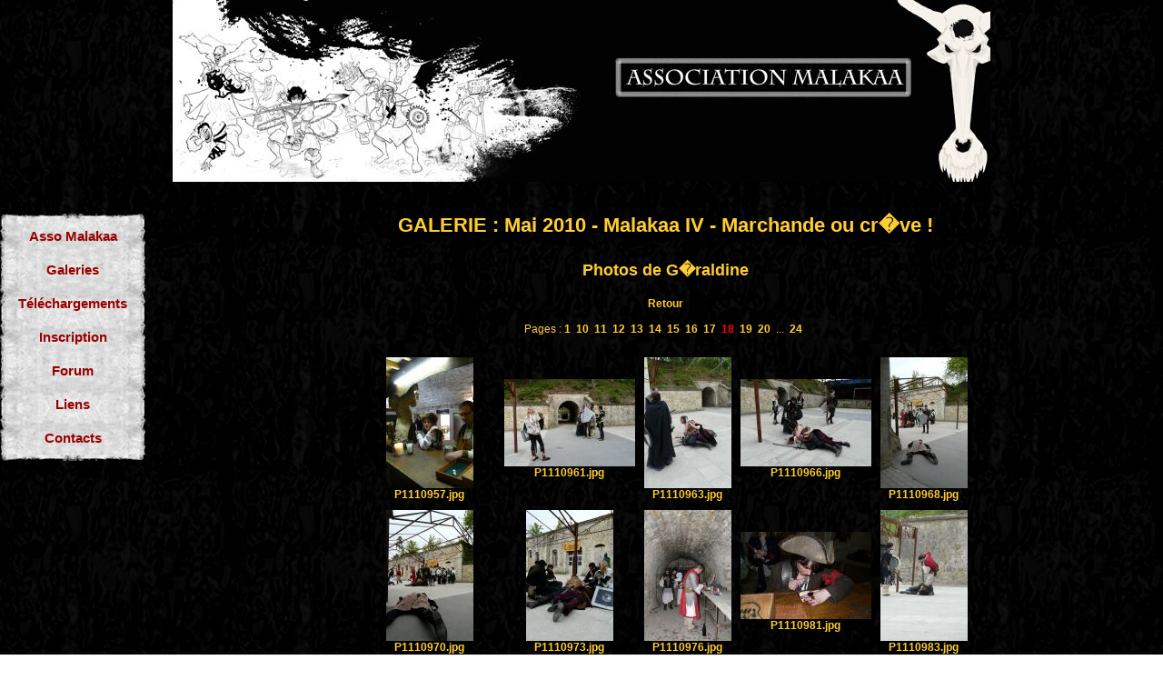

--- FILE ---
content_type: text/html; charset=UTF-8
request_url: http://www.malakaa.fr/galeries/malakaa4/geraldine/page18/
body_size: 1957
content:

<?xml version="1.0" encoding="iso-8859-1"?>
<!DOCTYPE html PUBLIC "-//W3C//DTD XHTML 1.0 Transitional//EN"  "http://www.w3.org/TR/xhtml1/DTD/xhtml1-transitional.dtd">

<html xmlns="http://www.w3.org/1999/xhtml" xml:lang="fr">

	<head>

		<title>Association Malakaa - Galerie photo de de G�raldine - Mai 2010 - Malakaa IV - Marchande ou cr�ve ! - Page 18</title>
		<meta name="description" content="Galerie photos et vid�os des �ven�ments de l'association Malakaa : Avatar, Les collines d'Amenack, Retrouvailles � l�ombre du Ph�nix, Salzenimund. Photos de G�raldine - Mai 2010 - Malakaa IV - Marchande ou cr�ve ! - Page 18" />
		<meta name="keywords" content="gn, jdr, jeu, role, malakaa, dha, ulgu, grandeur, nature, association, warhammer, oise, picardie" />
		
		<meta name="author" content="Jean-Fran�ois BERNARD" />
		<meta name="robots" content="all, index, follow" />
		<meta http-equiv="content-type" content="text/html; charset=iso-8859-1" />
		<meta http-equiv="content-language" content="fr" />

		<link rel="stylesheet" href="/style.css" type="text/css" />
		<link rel="shortcut icon" type="image/x-icon" href="http://www.malakaa.fr/img/favicon.ico" />
		<link rel="icon" type="image/png" href="/img/favicon.ico" />
		<script type="text/javascript">
		  var _gaq = _gaq || [];
		  _gaq.push(['_setAccount', 'UA-11045877-2']);
		  _gaq.push(['_setDomainName', '.malakaa.fr']);
		  _gaq.push(['_trackPageview']);

		  (function() {
			var ga = document.createElement('script'); ga.type = 'text/javascript'; ga.async = true;
			ga.src = ('https:' == document.location.protocol ? 'https://ssl' : 'http://www') + '.google-analytics.com/ga.js';
			var s = document.getElementsByTagName('script')[0]; s.parentNode.insertBefore(ga, s);
		  })();

		</script>

	</head>

	<body>
		<div class="contenu">

			<!-- Entete -->
			<div class="logo"><a href="http://www.malakaa.fr/"><img src="/img/logo.jpg" alt="Association Malakaa" /></a></div>
			<!-- Menu -->
			<div class="menu">
				<div class="menu_haut"></div>
				<ul class="menu_milieu">
					<li><a href="/" title="Association Malakaa">Asso Malakaa</a></li>
					<li><a href="/galeries/" title="Galeries photos &amp; vid&eacute;os">Galeries</a></li>
					<li><a href="/telechargements.html" title="T&eacute;l&eacute;chargements">T&eacute;l&eacute;chargements</a></li>
					<li><a href="http://inscription.malakaa.fr" title="Forum">Inscription</a></li>
					<li><a href="http://forum.malakaa.fr" title="Forum">Forum</a></li>
					<li><a href="/liens.html" title="Liens">Liens</a></li>
					<li><a href="/contact.html" title="Contacts">Contacts</a></li>
				</ul>
				<div class="menu_bas"></div>
			</div>

			<!-- Corps -->
			<div class="corps">
<h1>GALERIE : Mai 2010 - Malakaa IV - Marchande ou cr�ve !</h1>
<h2 class="ssTitre">Photos de G�raldine</h2><br>

<div align="center"><a href="/galeries/malakaa4/" rel="nofollow">Retour</a></div><br/>

<div align="center">Pages : <a href="/galeries/malakaa4/geraldine/" rel="nofollow">1</a>&nbsp;&nbsp;<a href="/galeries/malakaa4/geraldine/page10/" rel="nofollow">10</a>&nbsp;&nbsp;<a href="/galeries/malakaa4/geraldine/page11/" rel="nofollow">11</a>&nbsp;&nbsp;<a href="/galeries/malakaa4/geraldine/page12/" rel="nofollow">12</a>&nbsp;&nbsp;<a href="/galeries/malakaa4/geraldine/page13/" rel="nofollow">13</a>&nbsp;&nbsp;<a href="/galeries/malakaa4/geraldine/page14/" rel="nofollow">14</a>&nbsp;&nbsp;<a href="/galeries/malakaa4/geraldine/page15/" rel="nofollow">15</a>&nbsp;&nbsp;<a href="/galeries/malakaa4/geraldine/page16/" rel="nofollow">16</a>&nbsp;&nbsp;<a href="/galeries/malakaa4/geraldine/page17/" rel="nofollow">17</a>&nbsp;&nbsp;<b style="color:red">18</b>&nbsp;&nbsp;<a href="/galeries/malakaa4/geraldine/page19/" rel="nofollow">19</a>&nbsp;&nbsp;<a href="/galeries/malakaa4/geraldine/page20/" rel="nofollow">20</a>&nbsp;&nbsp;...&nbsp;&nbsp;<a href="/galeries/malakaa4/geraldine/page24/" rel="nofollow">24</a>&nbsp;&nbsp;</div><br/>

<center>
	<table cellpadding="0" cellspacing="10" border="0">
		
		<tr>
			
			<td align="center">
				<a href="/galeries/malakaa4/geraldine/page18/photo/P1110957.jpg"><img src="/img/galerie/malakaa4/geraldine/mini/P1110957.jpg" /></a><br/>
				<a href="/galeries/malakaa4/geraldine/page18/photo/P1110957.jpg" class="lienPhoto" rel="nofollow">P1110957.jpg</a>
			</td>
			
			<td align="center">
				<a href="/galeries/malakaa4/geraldine/page18/photo/P1110961.jpg"><img src="/img/galerie/malakaa4/geraldine/mini/P1110961.jpg" /></a><br/>
				<a href="/galeries/malakaa4/geraldine/page18/photo/P1110961.jpg" class="lienPhoto" rel="nofollow">P1110961.jpg</a>
			</td>
			
			<td align="center">
				<a href="/galeries/malakaa4/geraldine/page18/photo/P1110963.jpg"><img src="/img/galerie/malakaa4/geraldine/mini/P1110963.jpg" /></a><br/>
				<a href="/galeries/malakaa4/geraldine/page18/photo/P1110963.jpg" class="lienPhoto" rel="nofollow">P1110963.jpg</a>
			</td>
			
			<td align="center">
				<a href="/galeries/malakaa4/geraldine/page18/photo/P1110966.jpg"><img src="/img/galerie/malakaa4/geraldine/mini/P1110966.jpg" /></a><br/>
				<a href="/galeries/malakaa4/geraldine/page18/photo/P1110966.jpg" class="lienPhoto" rel="nofollow">P1110966.jpg</a>
			</td>
			
			<td align="center">
				<a href="/galeries/malakaa4/geraldine/page18/photo/P1110968.jpg"><img src="/img/galerie/malakaa4/geraldine/mini/P1110968.jpg" /></a><br/>
				<a href="/galeries/malakaa4/geraldine/page18/photo/P1110968.jpg" class="lienPhoto" rel="nofollow">P1110968.jpg</a>
			</td>
			
		</tr>
		
		<tr>
			
			<td align="center">
				<a href="/galeries/malakaa4/geraldine/page18/photo/P1110970.jpg"><img src="/img/galerie/malakaa4/geraldine/mini/P1110970.jpg" /></a><br/>
				<a href="/galeries/malakaa4/geraldine/page18/photo/P1110970.jpg" class="lienPhoto" rel="nofollow">P1110970.jpg</a>
			</td>
			
			<td align="center">
				<a href="/galeries/malakaa4/geraldine/page18/photo/P1110973.jpg"><img src="/img/galerie/malakaa4/geraldine/mini/P1110973.jpg" /></a><br/>
				<a href="/galeries/malakaa4/geraldine/page18/photo/P1110973.jpg" class="lienPhoto" rel="nofollow">P1110973.jpg</a>
			</td>
			
			<td align="center">
				<a href="/galeries/malakaa4/geraldine/page18/photo/P1110976.jpg"><img src="/img/galerie/malakaa4/geraldine/mini/P1110976.jpg" /></a><br/>
				<a href="/galeries/malakaa4/geraldine/page18/photo/P1110976.jpg" class="lienPhoto" rel="nofollow">P1110976.jpg</a>
			</td>
			
			<td align="center">
				<a href="/galeries/malakaa4/geraldine/page18/photo/P1110981.jpg"><img src="/img/galerie/malakaa4/geraldine/mini/P1110981.jpg" /></a><br/>
				<a href="/galeries/malakaa4/geraldine/page18/photo/P1110981.jpg" class="lienPhoto" rel="nofollow">P1110981.jpg</a>
			</td>
			
			<td align="center">
				<a href="/galeries/malakaa4/geraldine/page18/photo/P1110983.jpg"><img src="/img/galerie/malakaa4/geraldine/mini/P1110983.jpg" /></a><br/>
				<a href="/galeries/malakaa4/geraldine/page18/photo/P1110983.jpg" class="lienPhoto" rel="nofollow">P1110983.jpg</a>
			</td>
			
		</tr>
		
		<tr>
			
			<td align="center">
				<a href="/galeries/malakaa4/geraldine/page18/photo/P1110986.jpg"><img src="/img/galerie/malakaa4/geraldine/mini/P1110986.jpg" /></a><br/>
				<a href="/galeries/malakaa4/geraldine/page18/photo/P1110986.jpg" class="lienPhoto" rel="nofollow">P1110986.jpg</a>
			</td>
			
			<td align="center">
				<a href="/galeries/malakaa4/geraldine/page18/photo/P1110991.jpg"><img src="/img/galerie/malakaa4/geraldine/mini/P1110991.jpg" /></a><br/>
				<a href="/galeries/malakaa4/geraldine/page18/photo/P1110991.jpg" class="lienPhoto" rel="nofollow">P1110991.jpg</a>
			</td>
			
			<td align="center">
				<a href="/galeries/malakaa4/geraldine/page18/photo/P1110995.jpg"><img src="/img/galerie/malakaa4/geraldine/mini/P1110995.jpg" /></a><br/>
				<a href="/galeries/malakaa4/geraldine/page18/photo/P1110995.jpg" class="lienPhoto" rel="nofollow">P1110995.jpg</a>
			</td>
			
			<td align="center">
				<a href="/galeries/malakaa4/geraldine/page18/photo/P1110999.jpg"><img src="/img/galerie/malakaa4/geraldine/mini/P1110999.jpg" /></a><br/>
				<a href="/galeries/malakaa4/geraldine/page18/photo/P1110999.jpg" class="lienPhoto" rel="nofollow">P1110999.jpg</a>
			</td>
			
			<td align="center">
				<a href="/galeries/malakaa4/geraldine/page18/photo/P1120001.jpg"><img src="/img/galerie/malakaa4/geraldine/mini/P1120001.jpg" /></a><br/>
				<a href="/galeries/malakaa4/geraldine/page18/photo/P1120001.jpg" class="lienPhoto" rel="nofollow">P1120001.jpg</a>
			</td>
			
		</tr>
		
		<tr>
			
			<td align="center">
				<a href="/galeries/malakaa4/geraldine/page18/photo/P1120003.jpg"><img src="/img/galerie/malakaa4/geraldine/mini/P1120003.jpg" /></a><br/>
				<a href="/galeries/malakaa4/geraldine/page18/photo/P1120003.jpg" class="lienPhoto" rel="nofollow">P1120003.jpg</a>
			</td>
			
			<td align="center">
				<a href="/galeries/malakaa4/geraldine/page18/photo/P1120006.jpg"><img src="/img/galerie/malakaa4/geraldine/mini/P1120006.jpg" /></a><br/>
				<a href="/galeries/malakaa4/geraldine/page18/photo/P1120006.jpg" class="lienPhoto" rel="nofollow">P1120006.jpg</a>
			</td>
			
			<td align="center">
				<a href="/galeries/malakaa4/geraldine/page18/photo/P1120008.jpg"><img src="/img/galerie/malakaa4/geraldine/mini/P1120008.jpg" /></a><br/>
				<a href="/galeries/malakaa4/geraldine/page18/photo/P1120008.jpg" class="lienPhoto" rel="nofollow">P1120008.jpg</a>
			</td>
			
			<td align="center">
				<a href="/galeries/malakaa4/geraldine/page18/photo/P1120009.jpg"><img src="/img/galerie/malakaa4/geraldine/mini/P1120009.jpg" /></a><br/>
				<a href="/galeries/malakaa4/geraldine/page18/photo/P1120009.jpg" class="lienPhoto" rel="nofollow">P1120009.jpg</a>
			</td>
			
			<td align="center">
				<a href="/galeries/malakaa4/geraldine/page18/photo/P1120011.jpg"><img src="/img/galerie/malakaa4/geraldine/mini/P1120011.jpg" /></a><br/>
				<a href="/galeries/malakaa4/geraldine/page18/photo/P1120011.jpg" class="lienPhoto" rel="nofollow">P1120011.jpg</a>
			</td>
			
		</tr>
		
		<tr>
			
			<td align="center">
				<a href="/galeries/malakaa4/geraldine/page18/photo/P1120014.jpg"><img src="/img/galerie/malakaa4/geraldine/mini/P1120014.jpg" /></a><br/>
				<a href="/galeries/malakaa4/geraldine/page18/photo/P1120014.jpg" class="lienPhoto" rel="nofollow">P1120014.jpg</a>
			</td>
			
			<td align="center">
				<a href="/galeries/malakaa4/geraldine/page18/photo/P1120015.jpg"><img src="/img/galerie/malakaa4/geraldine/mini/P1120015.jpg" /></a><br/>
				<a href="/galeries/malakaa4/geraldine/page18/photo/P1120015.jpg" class="lienPhoto" rel="nofollow">P1120015.jpg</a>
			</td>
			
			<td align="center">
				<a href="/galeries/malakaa4/geraldine/page18/photo/P1120018.jpg"><img src="/img/galerie/malakaa4/geraldine/mini/P1120018.jpg" /></a><br/>
				<a href="/galeries/malakaa4/geraldine/page18/photo/P1120018.jpg" class="lienPhoto" rel="nofollow">P1120018.jpg</a>
			</td>
			
			<td align="center">
				<a href="/galeries/malakaa4/geraldine/page18/photo/P1120021.jpg"><img src="/img/galerie/malakaa4/geraldine/mini/P1120021.jpg" /></a><br/>
				<a href="/galeries/malakaa4/geraldine/page18/photo/P1120021.jpg" class="lienPhoto" rel="nofollow">P1120021.jpg</a>
			</td>
			
			<td align="center">
				<a href="/galeries/malakaa4/geraldine/page18/photo/P1120023.jpg"><img src="/img/galerie/malakaa4/geraldine/mini/P1120023.jpg" /></a><br/>
				<a href="/galeries/malakaa4/geraldine/page18/photo/P1120023.jpg" class="lienPhoto" rel="nofollow">P1120023.jpg</a>
			</td>
			
		</tr>
		
		<tr>
			
		</tr>
			
	</table>
</center>
<br />			</div>
		</div>
   	</body>
</html>

--- FILE ---
content_type: text/css
request_url: http://www.malakaa.fr/style.css
body_size: 1134
content:
/*****************************/
/* Style g�n�ral des balises */
/*****************************/
body {	
	margin: 0 auto 0 auto;
	text-align: center;
	padding: 0;
	background-image: url("/img/background.jpg");
	color:#5E4A2C;
	font-family: Verdana,Arial,Helvetica,sans-serif;
	font-size: 12px;
}

img {
	border: none;
}

a {
	color: #FFCC33;
	background-color:inherit;
	font-weight:bold;
	text-decoration:none;
}

a:hover {
	color:red;
	background-color:inherit;
	text-decoration:underline;
}

a img,:link img,:visited img { 
	border:none;
}

h1, h2, h3, h4 {
	margin:0;
}

h1 {
	text-align:center;
	font-weight: bold;
	font-size: 22px;
	margin-bottom: 25px;
}

h1 a:hover {
	color:inherit;
	background-color:inherit;
	text-decoration:none;
	cursor:default;
}

h2, h3, h4 {
	margin-top:10px;
	margin-bottom:5px;
}

h2 {
	font-size: 18px;
	font-weight:bold;
}

h2 a:hover {
	color:inherit;
	background-color:inherit;
	cursor:default;
}

h3 {
	font-size: 16px;
	font-weight: normal;
}

h4 {
	font-size: 14px;
	font-style: italic;
	font-weight: normal;
}

p {
	text-align: justify;
	margin:0 0 5px 0;
}

p:first-letter {
	padding-left: 25px;
}

ol, ul, li {
	margin: 0px !important;
	margin: auto;
}


/*********************/
/* Styles g�n�riques */
/*********************/

.contenu {
	position: relative;
	margin: 0;
	text-align: left;
}

.logo {
	height: 200px;
	text-align: center;
	vertical-align: middle;
	color: black;
	margin-bottom: 35px;
}

.ligne {
	height: 37px;
}

.ligneMenu  {
	line-height:38px;
}

.corps {
	min-height: 824px;
	margin-left: 175px;
	padding-left: 10px;
	/*color:#CC0000;*/
	color:#FFCC33;
}

.menu {
	position: absolute;
	width: 175px;
	left:0;
	margin: 0;
	padding: 0;
}

.pied {
	height: 15px;
	text-align: right;
	background-color: black;
	color: #736F6E;
	font-size: 10px;
	font-style: italic;
}



/**********************/
/* Styles sp�cifiques */
/**********************/
h2.ssTitre {
	display:block;
	text-align:center;
}

.monde {
	margin-right:20px;
	margin-bottom:30px;
}

.monde > p {
	margin-left: 20px;
}

.info {
	text-align:center;
	color:red;
	font-size:10px;
}

.suiv {
	float:right;
}

.prec {
	float:left;
}

.lienPhoto {
	font-size:12px;
}


ol.niv1 {
	list-style-type:upper-roman;
}

ol.niv2 {
	list-style-type:upper-alpha;
}

ol.niv3 {
	list-style-type:decimal;
}

ol.niv4 {
	list-style-type:lower-alpha;
}

ol.niv5 {
	list-style-type:lower-roman;
}

ol.niv1 > li {
	margin-bottom:20px;
}

ol.niv1 h2 a:hover, ol.niv2 h2 a:hover {
	cursor:pointer;
	color:red;
}

ol.niv3 h2 {
	font-weight:normal;
}

ol.niv3 h3 {
	font:inherit;
	font-style:italic;
}

div.galerie{
	margin-left:50px;
}

ul.galerie {
	margin-bottom:10px;
}

.galerie h2 {
	font-size:16px;
}

.sous_type {
	font-size: 15px;
	font-weight: bold;
}

.menu_haut {
	background-image: url("/img/menu_haut.gif");
	height: 6px;
	width: 160px;
	font-size:1px;
}

.menu_milieu {
	background-image: url("/img/menu_milieu.gif");
	width: 160px;
	min-height: 104px;
	text-align:center;
	font-size:15px;
	color:#990000;
	list-style-type:none;
	margin:0;
	padding:0;
}

.menu_milieu li {
	margin:0;
	padding:10px 0 10px 0;
}

.menu_milieu a {
	color:#990000;
}

.menu_milieu a:link {
	color:#990000;
}

.menu_milieu a:hover {
	color:red;
	background-color:inherit;
	text-decoration:underline;
}
.menu_bas {
	background-image: url("/img/menu_bas.gif");
	height: 7px;
	width: 160px;
	font-size:1px;
}

ul.dl {
	padding-bottom:20px;
}

ul.dl2 {
	list-style-type:square;
	padding-bottom:20px;
}

ul.dl2 > li {
	padding-bottom:5px;
}

.dl2 ul {
	list-style-type: disc;
}

.liens ul {
	padding-bottom:20px;
}
.liens li {
	padding-top:5px;
	padding-bottom:5px;
}





